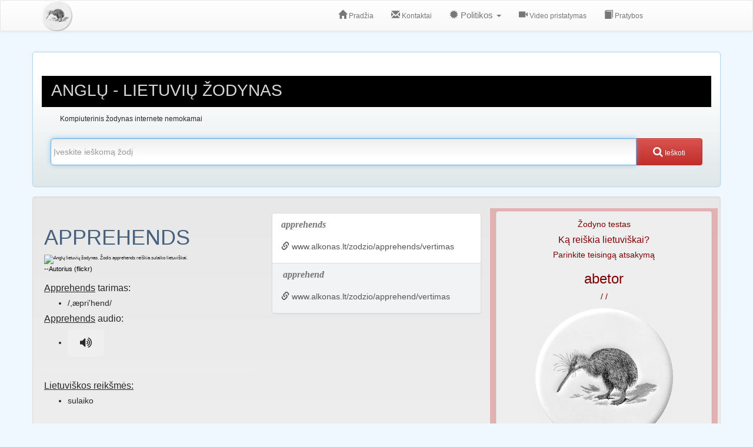

--- FILE ---
content_type: application/javascript; charset=utf-8
request_url: https://fundingchoicesmessages.google.com/f/AGSKWxUEu9w-qdIoL1Qn6-7yQ30QmocAwUlBq1AQWBHLq57aukffPF66Mo8gAvI88Yk1MyZS1CWinbDg9KRduu9aYX71lItP4Cj69bpklRZpbqIDgNBgijEPGmN-lPqlQmwUIk868qPqhvoXG2_s_C7rOJNSeWsfk1pw1CJjqv901Ff31ZjqoJLuK_6ZI72C/_/log_ad?/popupunder./468x60__rightad.-top-ad.
body_size: -1291
content:
window['37083b23-c168-41bd-98a7-aeea8c0724cb'] = true;